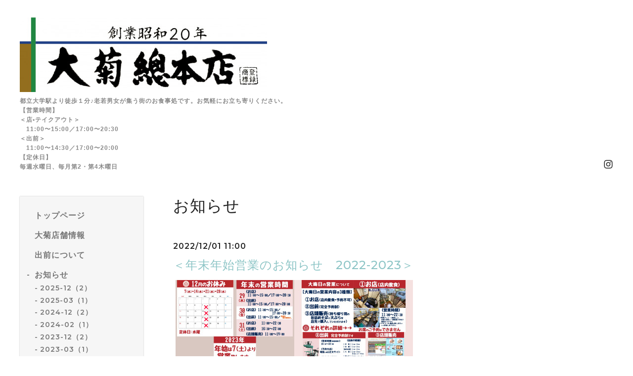

--- FILE ---
content_type: text/html; charset=utf-8
request_url: https://oogiku.jp/info/2022-12
body_size: 8196
content:
<!DOCTYPE html>
<html lang="ja">

<head>
<!-- Google Tag Manager -->
<script>(function(w,d,s,l,i){w[l]=w[l]||[];w[l].push({'gtm.start':
new Date().getTime(),event:'gtm.js'});var f=d.getElementsByTagName(s)[0],
j=d.createElement(s),dl=l!='dataLayer'?'&l='+l:'';j.async=true;j.src=
'https://www.googletagmanager.com/gtm.js?id='+i+dl;f.parentNode.insertBefore(j,f);
})(window,document,'script','dataLayer','GTM-M2HBZD6J');</script>
<!-- End Google Tag Manager -->
  <meta charset="utf-8">
  <!-- Silk: ver.201806270000 -->

  <title>お知らせ &gt; 2022-12 - そば処　大菊総本店</title>

  <meta name="viewport" content="width=device-width,initial-scale=1.0,minimum-scale=1.0">
  <meta name="description" content="お知らせ &gt; 2022-12 | 都立大学駅より徒歩１分♪老若男女が集う街のお食事処です。お気軽にお立ち寄りください。
【営業時間】
＜店•テイクアウト＞
　11:00〜15:00／17:00〜20:30
＜出前＞
　11:00〜14:30／17:00〜20:00
【定休日】
毎週水曜日、毎月第2・第4木曜日">
  <meta name="keywords" content="大菊,おおぎく,そば,都立大学駅,個室">

  <meta property="og:title" content="そば処　大菊総本店">
  <meta property="og:image" content="https://cdn.goope.jp/65997/180219170036baa3.jpg">
  <meta property="og:site_name" content="そば処　大菊総本店"> <link rel="shortcut icon" href="//cdn.goope.jp/65997/181229153543-5c2715bf1e9ea.ico" />
  <link rel="alternate" href="/feed.rss" type="application/rss+xml" title="そば処　大菊総本店 / RSS">
  <link rel="stylesheet" href="/js/theme_silk/swiper/swiper.min.css">
  <link rel="stylesheet" href="/js/theme_silk/colorbox/colorbox.css">
  <link rel="stylesheet" href="/style.css?462048-1729111336">
  <script src="/assets/jquery/jquery-3.3.1.min.js"></script>

<!-- Hotjar Tracking Code for https://oogiku.jp/ -->
<script>
    (function(h,o,t,j,a,r){
        h.hj=h.hj||function(){(h.hj.q=h.hj.q||[]).push(arguments)};
        h._hjSettings={hjid:5174331,hjsv:6};
        a=o.getElementsByTagName('head')[0];
        r=o.createElement('script');r.async=1;
        r.src=t+h._hjSettings.hjid+j+h._hjSettings.hjsv;
        a.appendChild(r);
    })(window,document,'https://static.hotjar.com/c/hotjar-','.js?sv=');
</script>

</head>

<body id="info">
<!-- Google Tag Manager (noscript) -->
<noscript><iframe src="https://www.googletagmanager.com/ns.html?id=GTM-M2HBZD6J"
height="0" width="0" style="display:none;visibility:hidden"></iframe></noscript>
<!-- End Google Tag Manager (noscript) -->
  <div id="app" class="l-app">
    <header class="js-header l-header">
      <div class="c-container l-header__inner">
        <div class="l-header__brand">
          <div class="p-brand">
            <h1 class="p-brand__name">
              <a href="https://oogiku.jp"><img src='//cdn.goope.jp/65997/180219170036baa3_l.jpg' alt='そば処　大菊総本店' /></a>
            </h1>
            <div class="p-brand__description site_description">
              都立大学駅より徒歩１分♪老若男女が集う街のお食事処です。お気軽にお立ち寄りください。<br />
【営業時間】<br />
＜店•テイクアウト＞<br />
　11:00〜15:00／17:00〜20:30<br />
＜出前＞<br />
　11:00〜14:30／17:00〜20:00<br />
【定休日】<br />
毎週水曜日、毎月第2・第4木曜日
            </div>
          </div>
        </div>
        <label for="l-drawer-state" class="l-header-button">
          <svg role="img" aria-hidden="true" class="c-icon l-header-button__icon">
            <use xlink:href="#navicon"></use>
          </svg>
          メニュー
        </label>

        <ul class="l-header-social">
          
          
          
          <li class="l-header-social__item">
            <a href="https://www.instagram.com/oogiku.soba/" target="_blank">
              <svg role="img" aria-hidden="true" class="c-icon l-header-social__icon">
                <use xlink:href="#instagram"></use>
              </svg>
            </a>
          </li>
          
        </ul>

      </div>
    </header>

    <input id="l-drawer-state" type="checkbox" class="c-overlay-checkbox l-drawer-state">
    <label for="l-drawer-state" aria-label="メニューを閉じる" class="c-overlay"></label>

    <nav class="l-drawer" role="navigation">
      <label for="l-drawer-state" class="l-drawer__close">
        <svg class="l-drawer__icon" role="img" aria-hidden="true">
          <use xlink:href="#cross"></use>
        </svg>
        メニューを閉じる
      </label>
      <div class="js-global-nav">
        <ul class="p-global-nav">
          
          <li class="navi_top">
            <a href="/" class="p-global-nav__item" >
              <span>トップページ</span>
            </a> 
          </li>
          
          <li class="navi_about">
            <a href="/about" class="p-global-nav__item" >
              <span>大菊店舗情報</span>
            </a> 
          </li>
          
          <li class="navi_free free_155119">
            <a href="/free/demae" class="p-global-nav__item" >
              <span>出前について</span>
            </a> 
          </li>
          
          <li class="navi_info active">
            <a href="/info" class="p-global-nav__item" >
              <span>お知らせ</span>
            </a> <ul class="sub_navi">
<li><a href='/info/2025-12'>2025-12（2）</a></li>
<li><a href='/info/2025-03'>2025-03（1）</a></li>
<li><a href='/info/2024-12'>2024-12（2）</a></li>
<li><a href='/info/2024-02'>2024-02（1）</a></li>
<li><a href='/info/2023-12'>2023-12（2）</a></li>
<li><a href='/info/2023-03'>2023-03（1）</a></li>
<li><a href='/info/2022-12' class='active'>2022-12（1）</a></li>
<li><a href='/info/2022-07'>2022-07（1）</a></li>
<li><a href='/info/2022-06'>2022-06（1）</a></li>
<li><a href='/info/2022-03'>2022-03（2）</a></li>
<li><a href='/info/2022-02'>2022-02（1）</a></li>
<li><a href='/info/2022-01'>2022-01（2）</a></li>
<li><a href='/info/2021-12'>2021-12（1）</a></li>
<li><a href='/info/2021-10'>2021-10（1）</a></li>
<li><a href='/info/2021-09'>2021-09（1）</a></li>
<li><a href='/info/2021-08'>2021-08（2）</a></li>
<li><a href='/info/2021-07'>2021-07（1）</a></li>
<li><a href='/info/2021-06'>2021-06（3）</a></li>
<li><a href='/info/2021-05'>2021-05（1）</a></li>
<li><a href='/info/2021-04'>2021-04（2）</a></li>
<li><a href='/info/2021-03'>2021-03（2）</a></li>
<li><a href='/info/2021-02'>2021-02（2）</a></li>
<li><a href='/info/2021-01'>2021-01（1）</a></li>
<li><a href='/info/2020-12'>2020-12（3）</a></li>
<li><a href='/info/2020-11'>2020-11（1）</a></li>
<li><a href='/info/2020-10'>2020-10（2）</a></li>
<li><a href='/info/2020-09'>2020-09（1）</a></li>
<li><a href='/info/2020-08'>2020-08（1）</a></li>
<li><a href='/info/2020-05'>2020-05（4）</a></li>
<li><a href='/info/2020-04'>2020-04（1）</a></li>
<li><a href='/info/2020-03'>2020-03（3）</a></li>
<li><a href='/info/2019-12'>2019-12（1）</a></li>
<li><a href='/info/2019-10'>2019-10（1）</a></li>
<li><a href='/info/2019-09'>2019-09（1）</a></li>
<li><a href='/info/2019-08'>2019-08（1）</a></li>
<li><a href='/info/2019-03'>2019-03（3）</a></li>
<li><a href='/info/2018-12'>2018-12（1）</a></li>
<li><a href='/info/2018-10'>2018-10（3）</a></li>
<li><a href='/info/2018-09'>2018-09（2）</a></li>
<li><a href='/info/2018-08'>2018-08（1）</a></li>
<li><a href='/info/2018-07'>2018-07（1）</a></li>
<li><a href='/info/2018-05'>2018-05（1）</a></li>
<li><a href='/info/2018-04'>2018-04（2）</a></li>
<li><a href='/info/2018-03'>2018-03（3）</a></li>
<li><a href='/info/2018-02'>2018-02（1）</a></li>
</ul>

          </li>
          
          <li class="navi_menu">
            <a href="/menu" class="p-global-nav__item" >
              <span>お品書き</span>
            </a> 
          </li>
          
          <li class="navi_free free_475694">
            <a href="/free/ko-su" class="p-global-nav__item" >
              <span>コース内容</span>
            </a> 
          </li>
          
          <li class="navi_contact">
            <a href="/contact" class="p-global-nav__item" >
              <span>お問い合わせ</span>
            </a> 
          </li>
          
          <li class="navi_recruit">
            <a href="/recruit" class="p-global-nav__item" >
              <span>★求人(正社員)</span>
            </a> 
          </li>
          
          <li class="navi_free free_181604">
            <a href="/free/job" class="p-global-nav__item" >
              <span>★求人(パート・アルバイト)</span>
            </a> 
          </li>
          
        </ul>
        <ul class="p-global-nav">
          <li class="shop_rss">
            <a href="/feed.rss" class="p-global-nav__item">
              <span>RSSフィード</span>
            </a>
          </li>
          <li class="p-global-nav__qr qr_area">
            <div>
              <label for="l-modal-state" aria-label="モバイルQRコードを表示する" class="p-global-nav__item" onclick="showModal(this)">
                <span>モバイルサイト</span>
              </label>
            </div>
            <div class="c-hidden-source">
              <div class="l-modal__body">
                <div class="l-modal__image">
                  <img src="//r.goope.jp/qr/oogiku"width="100" height="100" />
                </div>
                <div class="l-modal__content">
                  <h2>
                    そば処　大菊総本店
                  </h2>
                  <p class="l-modal__text">
                    お使いのデバイスからQRコードを読み込んでください。
                  </p>
                </div>
                <label for="l-modal-state" class="l-modal__close-button">
                  <svg class="c-icon" role="img" aria-hidden="true">
                    <use xlink:href="#cross"></use>
                  </svg>
                </label>
              </div>
            </div>
          </li>
        </ul>
      </div>

    </nav>

    <header class="p-top-brand">
      <div class="p-brand">
        <h1 class="p-brand__name">
          <a href="https://oogiku.jp"><img src='//cdn.goope.jp/65997/180219170036baa3_l.jpg' alt='そば処　大菊総本店' /></a>
        </h1>
        <div class="p-brand__description site_description">
          都立大学駅より徒歩１分♪老若男女が集う街のお食事処です。お気軽にお立ち寄りください。<br />
【営業時間】<br />
＜店•テイクアウト＞<br />
　11:00〜15:00／17:00〜20:30<br />
＜出前＞<br />
　11:00〜14:30／17:00〜20:00<br />
【定休日】<br />
毎週水曜日、毎月第2・第4木曜日
        </div>
      </div>
    </header>

    

    
    <div class="c-container c-container--flex">
      <div class="l-side">
        <nav class="js-side">
        </nav>
      </div>
      <main role="main" class="l-main">
        <section class="c-section">
          <h2 class="c-section__heading">
            お知らせ
          </h2>
          <div class="autopagerize_page_element">
            
            <section class="c-chapter">
              <header class="c-chapter__header">
                2022/12/01 11:00
                <h3 class="c-chapter__heading">
                  <a href="/info/4882207">＜年末年始営業のお知らせ　2022-2023＞</a>
                </h3>
              </header>
              <div class="c-article">
                <div class="c-article__image">
                  
                </div>
                <div class="c-article__content">
                  <div class="wysiwyg js-wysiwyg">
                    <p>&nbsp;<a href="https://cdn.goope.jp/65997/221130165050-63870b5a2897e.jpg" target="_blank"><img src="https://cdn.goope.jp/65997/221130165050-63870b5a2897e_m.jpg" alt="BB9AED2A-5E55-45F3-8EA0-F513A43154A1.jpeg" /></a><a href="https://cdn.goope.jp/65997/221130165058-63870b62dc49f.jpg" target="_blank"><img src="https://cdn.goope.jp/65997/221130165058-63870b62dc49f_m.jpg" alt="9A9F2350-62B2-44E7-9AA3-DF023767000B.jpeg" /></a></p>
<p>年末は変則的な営業時間になりますので以下をご参照ください。</p>
<p><strong><span style="font-size: 18pt;">＜年末の営業時間＞</span></strong><br />29(木)　【お店】11:00～15:00／17:00～20:30<br />　　　　 【出前】11:00～15:00／17:00～20:00</p>
<p>30(金)　【お店】11:00～15:00／17:00～20:30<br />　　　　 【出前】11:00～<span style="color: #ff6600;">15:00</span></p>
<p>31(土)　【お店】11:00～22:30<br />　　　　 【出前】<span style="color: #ff6600;">16:30</span>～22:00<br />&nbsp; &nbsp; &nbsp; &nbsp; &nbsp; &nbsp; 【店頭販売】11:00～19:00</p>
<p><strong><span style="font-size: 18pt;">＜大晦日の営業について＞</span></strong><br />大晦日の営業は3種類です。<br />①お店(店内飲食)<br />②出前<br />③店頭販売<br />　　&darr;詳細</p>
<p><span style="font-size: 12pt;"><strong>①お店(店内飲食)</strong></span><br />　・営業時間　11:00～22:30<br />　・特別メニューで営業致します。中華や定食など一部取り扱いのないメニューがございます。<br />　・アルコール販売はいたします。どうぞお楽しみください。<br />　・<span style="text-decoration: underline; color: #ff6600;">お席のご予約はできません。</span><br />　・テイクアウトは行っておりません。<br />　　持ち帰りをご希望のお客様は『③店頭販売』をご確認ください。<br /><br /></p>
<p><span style="font-size: 12pt;"><strong>②出前</strong></span><br />　・営業時間(配達時間)　<span style="color: #ff6600;">16:30</span>～22:00<br />　・<span style="color: #ff6600;">完全予約制</span>とさせていただきます。<br />　・予約方法　電話または<a href="https://oogiku-oomisoka.myshopify.com/" target="_blank">大晦日特別WEB注文サイト</a><br />　・予約受付期間　12月15日(木)11時から30日(金)17時まで<br />&nbsp; &nbsp; &nbsp; &nbsp; &rarr;電話の受付は当店営業日の９時から15時/17時から21時まで<br />　　&nbsp; &rarr;WEB注文サイトの受付は24時間<br />　・特別メニューとなります。店頭で配布されているチラシをご覧ください。<br />　&nbsp; &nbsp; &nbsp; ⇩　<br /><img src="https://goope.jp/img/icon/pdf/pdficon_16.png" width="16" height="16" alt="pdf" /> <a href="https://cdn.goope.jp/65997/221130164751-63870aa76d153.pdf" target="_blank">2022大晦日出前チラシ.pdf</a> <span>(0.59MB)</span></p>
<p><br />　・出前の範囲<br />　　&nbsp;&nbsp;<span style="font-size: 10pt;"><span style="color: #222222; font-family: -apple-system, BlinkMacSystemFont, 'Helvetica Neue', 'Yu Gothic', YuGothic, 'ヒラギノ角ゴ ProN W3', 'Hiragino Kaku Gothic ProN', Arial, メイリオ, Meiryo, sans-serif; letter-spacing: 1px;">【平町】 1丁目&bull;2丁目<br /></span><span style="color: #222222; font-family: -apple-system, BlinkMacSystemFont, 'Helvetica Neue', 'Yu Gothic', YuGothic, 'ヒラギノ角ゴ ProN W3', 'Hiragino Kaku Gothic ProN', Arial, メイリオ, Meiryo, sans-serif; letter-spacing: 1px;">　　 【中根】 1丁目&bull;2丁目</span></span><br style="box-sizing: border-box; word-break: break-all; color: #222222; font-family: -apple-system, BlinkMacSystemFont, 'Helvetica Neue', 'Yu Gothic', YuGothic, 'ヒラギノ角ゴ ProN W3', 'Hiragino Kaku Gothic ProN', Arial, メイリオ, Meiryo, sans-serif; font-size: 16px; letter-spacing: 1px;" /><span style="color: #222222; font-family: -apple-system, BlinkMacSystemFont, 'Helvetica Neue', 'Yu Gothic', YuGothic, 'ヒラギノ角ゴ ProN W3', 'Hiragino Kaku Gothic ProN', Arial, メイリオ, Meiryo, sans-serif; font-size: 10pt; letter-spacing: 1px;">&nbsp; &nbsp; &nbsp; &nbsp;【柿の木坂】 1丁目&bull;2丁目</span><br style="box-sizing: border-box; word-break: break-all; color: #222222; font-family: -apple-system, BlinkMacSystemFont, 'Helvetica Neue', 'Yu Gothic', YuGothic, 'ヒラギノ角ゴ ProN W3', 'Hiragino Kaku Gothic ProN', Arial, メイリオ, Meiryo, sans-serif; font-size: 16px; letter-spacing: 1px;" /><span style="color: #222222; font-family: -apple-system, BlinkMacSystemFont, 'Helvetica Neue', 'Yu Gothic', YuGothic, 'ヒラギノ角ゴ ProN W3', 'Hiragino Kaku Gothic ProN', Arial, メイリオ, Meiryo, sans-serif; font-size: 10pt; letter-spacing: 1px;">&nbsp; &nbsp; &nbsp; &nbsp;【八雲】 1丁目&bull;2丁目&bull;3丁目(1～17番)&bull;4丁目</span><br style="box-sizing: border-box; word-break: break-all; color: #222222; font-family: -apple-system, BlinkMacSystemFont, 'Helvetica Neue', 'Yu Gothic', YuGothic, 'ヒラギノ角ゴ ProN W3', 'Hiragino Kaku Gothic ProN', Arial, メイリオ, Meiryo, sans-serif; font-size: 16px; letter-spacing: 1px;" /><span style="color: #222222; font-family: -apple-system, BlinkMacSystemFont, 'Helvetica Neue', 'Yu Gothic', YuGothic, 'ヒラギノ角ゴ ProN W3', 'Hiragino Kaku Gothic ProN', Arial, メイリオ, Meiryo, sans-serif; font-size: 10pt; letter-spacing: 1px;">&nbsp; &nbsp; &nbsp; &nbsp;【緑が丘】　1丁目(１～６番／15～18番)・</span><br style="box-sizing: border-box; word-break: break-all; color: #222222; font-family: -apple-system, BlinkMacSystemFont, 'Helvetica Neue', 'Yu Gothic', YuGothic, 'ヒラギノ角ゴ ProN W3', 'Hiragino Kaku Gothic ProN', Arial, メイリオ, Meiryo, sans-serif; font-size: 16px; letter-spacing: 1px;" /><span style="color: #222222; font-family: -apple-system, BlinkMacSystemFont, 'Helvetica Neue', 'Yu Gothic', YuGothic, 'ヒラギノ角ゴ ProN W3', 'Hiragino Kaku Gothic ProN', Arial, メイリオ, Meiryo, sans-serif; font-size: 10pt; letter-spacing: 1px;">　　&nbsp; &nbsp; &nbsp; 　 　　　2丁目(1～2番／9～12番／19～22番)</span><br style="box-sizing: border-box; word-break: break-all; color: #222222; font-family: -apple-system, BlinkMacSystemFont, 'Helvetica Neue', 'Yu Gothic', YuGothic, 'ヒラギノ角ゴ ProN W3', 'Hiragino Kaku Gothic ProN', Arial, メイリオ, Meiryo, sans-serif; font-size: 16px; letter-spacing: 1px;" /><span style="color: #222222; font-family: -apple-system, BlinkMacSystemFont, 'Helvetica Neue', 'Yu Gothic', YuGothic, 'ヒラギノ角ゴ ProN W3', 'Hiragino Kaku Gothic ProN', Arial, メイリオ, Meiryo, sans-serif; font-size: 10pt; letter-spacing: 1px;">＊八雲3丁目は「学園通り」より手前。緑が丘1・2丁目は「緑小通り」より手前が配達範囲になります。</span></p>
<p><span style="font-size: 12pt;"><strong><br />③店頭販売</strong></span><br />　・営業時間　11:00～19:00<br />　・持ち帰り用の折詰そばと天ぷらを店先で購入していただけます。<br />　・なくなり次第終了となります。<br />　・販売内容<br />　　【生そば】【ゆでそば】<br />　　　　&rarr;ともにつゆつき1人前560円(税込)<br />　　【天ぷら】<br />　　　　&rarr;海老天2本、野菜天2個で950円(税込)</p>
<p><strong><span style="font-size: 18pt;">＜年始について＞</span></strong><br />2023年は1月7(土)より営業致します。<br />＊1日から6日までお休みをいただきます。</p>
                  </div>
                </div>
              </div>
            </section>
            
          </div>
          <div class="p-pager-wrapper js-pager-wrapper"></div>
        </section>
      </main>
    </div>
    


    

    

    

    

    

    

    

    

    <footer class="l-sub-footer">
      <div class="c-container js-append-contact">
      </div>
      <div class="c-container">
        <div id="navi_parts">
<div class="navi_parts_detail">
<a href="https://instagram.com/oogiku.soba?r=nametag" target="_blank"><img src="//cdn.goope.jp/65997/210515141214-609f582ed5554.jpg" alt="" /></a>
</div>
<div class="navi_parts_detail">
<a href="https://www.oogiku.shop/" target="_blank"><img src="//cdn.goope.jp/65997/250625044214-685aff968e1fe.jpg" alt="" /></a>
</div>
</div>

      </div>
    </footer>

    <footer class="l-footer">
      <div class="c-container l-footer__inner">
        <div class="l-footer__pagetop">
          <a href="#top">
            <svg class="c-icon" role="img" aria-hidden="true">
              <use xlink:href="#angle-up"></use>
            </svg>
            page top
          </a>
        </div>
        <div class="counter_area">
          <dl class="p-counter">
            <div class="p-counter__unit">
              <dt class="p-counter__label">today</dt>
              <dd class="p-counter__value">
                609
              </dd>
            </div>
            <div class="p-counter__unit">
              <dt class="p-counter__label">yesterday</dt>
              <dd class="p-counter__value">
                394
              </dd>
            </div>
            <div class="p-counter__unit">
              <dt class="p-counter__label">total</dt>
              <dd class="p-counter__value">
                1286226
              </dd>
            </div>
          </dl>
        </div>

        <p class="copyright">
          &copy;2026
          <a href="https://oogiku.jp">そば処　大菊総本店</a>. All Rights Reserved.
        </p>
        <p class="powered">
          Powered by
          <a href="https://goope.jp/">グーペ</a> /
          <a href="https://admin.goope.jp/">管理ページ</a>
        </p>
      </div>
    </footer>

    <input id="l-modal-state" type="checkbox" class="c-overlay-checkbox l-modal-state">
    <label for="l-modal-state" aria-label="モーダルを閉じる" class="c-overlay"></label>
    <div class="l-modal">
      <div class="l-modal__container js-modal__container">
        <label for="l-modal-state" class="l-modal__close-button">
          <svg class="c-icon" role="img" aria-hidden="true">
            <use xlink:href="#cross"></use>
          </svg>
        </label>
      </div>
    </div>

  </div>

  <script src="/js/theme_silk/headroom.min.js"></script>
  <script src="/js/theme_silk/colorbox/jquery.colorbox-min.js"></script>

  <svg xmlns="http://www.w3.org/2000/svg" style="display:none">
    <symbol id="angle-left" viewBox="0 0 1792 1792">
      <path d="M1203 544q0 13-10 23L800 960l393 393q10 10 10 23t-10 23l-50 50q-10 10-23 10t-23-10L631 983q-10-10-10-23t10-23l466-466q10-10 23-10t23 10l50 50q10 10 10 23z"
      />
    </symbol>
    <symbol id="angle-right" viewBox="0 0 1792 1792">
      <path d="M1171 960q0 13-10 23l-466 466q-10 10-23 10t-23-10l-50-50q-10-10-10-23t10-23l393-393-393-393q-10-10-10-23t10-23l50-50q10-10 23-10t23 10l466 466q10 10 10 23z"
      />
    </symbol>
    <symbol id="angle-up" viewBox="0 0 1792 1792">
      <path d="M1395 1184q0 13-10 23l-50 50q-10 10-23 10t-23-10L896 864l-393 393q-10 10-23 10t-23-10l-50-50q-10-10-10-23t10-23l466-466q10-10 23-10t23 10l466 466q10 10 10 23z"
      />
    </symbol>
    <symbol id="arrow-right" viewBox="0 0 8 8">
      <path d="M3.613 0L2.98.633l2.918 2.92H.012v.895h5.886L2.98 7.367 3.613 8l4-4z" fill-rule="nonzero" />
    </symbol>
    <symbol id="cross" viewBox="0 0 10 10">
      <path d="M10 1.026L8.974 0 5 3.974 1.026 0 0 1.026 3.974 5 0 8.974 1.026 10 5 6.026 8.974 10 10 8.974 6.026 5z" fill-rule="nonzero"
      />
    </symbol>
    <symbol id="facebook-square" viewBox="0 0 1792 1792">
      <path d="M1376 128q119 0 203.5 84.5T1664 416v960q0 119-84.5 203.5T1376 1664h-188v-595h199l30-232h-229V689q0-56 23.5-84t91.5-28l122-1V369q-63-9-178-9-136 0-217.5 80T948 666v171H748v232h200v595H416q-119 0-203.5-84.5T128 1376V416q0-119 84.5-203.5T416 128h960z"
      />
    </symbol>
    <symbol id="home" viewBox="0 0 640 640">
      <path d="M597.504 352H544v192c0 14.24-6.208 32-32 32H384V384H256v192H128c-25.792 0-32-17.76-32-32V352H42.496c-19.136 0-15.04-10.368-1.92-23.936L297.344 71.04c6.24-6.464 14.432-9.664 22.656-9.984 8.224.32 16.416 3.488 22.656 9.984l256.736 256.992c13.152 13.6 17.248 23.968-1.888 23.968z"
      />
    </symbol>
    <symbol id="instagram" viewBox="0 0 1792 1792">
      <path d="M1152 896q0-106-75-181t-181-75-181 75-75 181 75 181 181 75 181-75 75-181zm138 0q0 164-115 279t-279 115-279-115-115-279 115-279 279-115 279 115 115 279zm108-410q0 38-27 65t-65 27-65-27-27-65 27-65 65-27 65 27 27 65zM896 266q-7 0-76.5-.5t-105.5 0-96.5 3-103 10T443 297q-50 20-88 58t-58 88q-11 29-18.5 71.5t-10 103-3 96.5 0 105.5.5 76.5-.5 76.5 0 105.5 3 96.5 10 103T297 1349q20 50 58 88t88 58q29 11 71.5 18.5t103 10 96.5 3 105.5 0 76.5-.5 76.5.5 105.5 0 96.5-3 103-10 71.5-18.5q50-20 88-58t58-88q11-29 18.5-71.5t10-103 3-96.5 0-105.5-.5-76.5.5-76.5 0-105.5-3-96.5-10-103T1495 443q-20-50-58-88t-88-58q-29-11-71.5-18.5t-103-10-96.5-3-105.5 0-76.5.5zm768 630q0 229-5 317-10 208-124 322t-322 124q-88 5-317 5t-317-5q-208-10-322-124t-124-322q-5-88-5-317t5-317q10-208 124-322t322-124q88-5 317-5t317 5q208 10 322 124t124 322q5 88 5 317z"
      />
    </symbol>
    <symbol id="navicon" viewBox="0 0 1792 1792">
      <path d="M1664 1344v128q0 26-19 45t-45 19H192q-26 0-45-19t-19-45v-128q0-26 19-45t45-19h1408q26 0 45 19t19 45zm0-512v128q0 26-19 45t-45 19H192q-26 0-45-19t-19-45V832q0-26 19-45t45-19h1408q26 0 45 19t19 45zm0-512v128q0 26-19 45t-45 19H192q-26 0-45-19t-19-45V320q0-26 19-45t45-19h1408q26 0 45 19t19 45z"
      />
    </symbol>
    <symbol id="print" viewBox="0 0 768 768">
      <path d="M576 96v127.5H192V96h384zm31.5 288c18 0 33-13.5 33-31.5s-15-33-33-33-31.5 15-31.5 33 13.5 31.5 31.5 31.5zm-96 223.5v-159h-255v159h255zm96-351c52.5 0 96 43.5 96 96v192H576V672H192V544.5H64.5v-192c0-52.5 43.5-96 96-96h447z"
      />
    </symbol>
    <symbol id="sort" viewBox="0 0 24 24">
      <path d="M12 0l8 10H4l8-10zm8 14H4l8 10 8-10z" />
    </symbol>
    <symbol id="twitter" viewBox="0 0 1792 1792">
      <path d="M1684 408q-67 98-162 167 1 14 1 42 0 130-38 259.5T1369.5 1125 1185 1335.5t-258 146-323 54.5q-271 0-496-145 35 4 78 4 225 0 401-138-105-2-188-64.5T285 1033q33 5 61 5 43 0 85-11-112-23-185.5-111.5T172 710v-4q68 38 146 41-66-44-105-115t-39-154q0-88 44-163 121 149 294.5 238.5T884 653q-8-38-8-74 0-134 94.5-228.5T1199 256q140 0 236 102 109-21 205-78-37 115-142 178 93-10 186-50z"
      />
    </symbol>
  </svg>
  <div class="c-hidden-source">
    
    <div class="p-pager js-pager">
       <a href="/info/2022-12" class='chk'>1</a>
    </div>
    

    <ul>
      <li class="p-top-info-list__item js-today-schedule today_area">
        
        <span class="p-top-info-list__date">
          <span class="p-top-info-list__label js-top-info-list__label"></span>2026.01.27 Tuesday
        </span>
        <a href="" class="p-top-info-list__link" data-schedule-title="">
           
        </a>
        
      </li>
    </ul>

    <div class="js-top-about__address">
      <h2 class="c-section__heading shop_name">
        そば処　大菊総本店
      </h2>
      <div class="p-top-about__content">
        <p class="shop_tel">
          0120-371-891
        </p>
      </div>
    </div>
  </div>


  <script>
    function appendGlobalNav() {
      var navSource = document.querySelector('.js-global-nav');
      var sideNav = document.querySelector('.js-side');
      if (navSource != null && sideNav != null) {
        var navCopy = navSource.cloneNode(true);
        sideNav.appendChild(navCopy);
      }
    }

    function appendTodaySchedule() {
      var todayScheduleSource = document.querySelector('.js-today-schedule');
      var topInfoList = document.querySelector('.js-top-info-list');
      if (todayScheduleSource != null && todayScheduleSource.lastElementChild.dataset.scheduleTitle) {
        var label = document.querySelector('.navi_calendar').firstElementChild.textContent;
        document.querySelector('.js-top-info-list__label').textContent = label;
        if (topInfoList != null) {
          topInfoList.insertBefore(todayScheduleSource, topInfoList.firstChild);
        } else if (document.querySelector('.js-today-schedule-section') != null) {
          document.querySelector('.js-today-schedule-section').appendChild(todayScheduleSource);
        }
      }
    }

    function appendTopAbout() {
      var topAboutSource = document.querySelector('.js-top-about__address');
      var topAboutContent = document.querySelector('.js-about__body');
      if (topAboutSource != null && topAboutContent != null) {
        topAboutContent.appendChild(topAboutSource);
      }
    }

    function appendTopSocialWidget() {
      var socialWidgetSource = document.querySelector('#social_widgets');
      var topAboutBody = document.querySelector('.js-about__body');
      if (socialWidgetSource != null && topAboutBody != null) {
        topAboutBody.appendChild(socialWidgetSource);
      }
    }

    function appendPager() {
      var pagerSource = document.querySelector('.js-pager');
      var pagerWrapper = document.querySelector('.js-pager-wrapper');
      if (pagerSource != null && pagerWrapper != null) {
        pagerWrapper.appendChild(pagerSource);
      }
    }

    function wysiwygTableWrap() {
      var table = document.querySelectorAll('.js-wysiwyg table');
      for (var i = 0; i < table.length; i++) {
        table[i].outerHTML = '<div class="wysiwyg-table">' + table[i].outerHTML + '</div>';
      }
    }

    function headroomInit() {
      var headerElem = document.querySelector('.js-header');
      var headroom = new Headroom(headerElem, {
        'tolerance': 5,
        'classes': {
          'unpinned': 'l-header--hidden'
        }
      });
      headroom.init();
    }

    function colorBox() {
      $('.js-colorbox').colorbox({
        rel: function () {
          return $(this).attr('rel');
        },
        photo: true,
        maxWidth: '100%',
        maxHeight: '100%',
        transition: 'elastic',
        fixed: true
      });
    }

    appendGlobalNav();
    appendTodaySchedule();
    appendTopAbout();
    appendTopSocialWidget();
    appendPager();
    headroomInit();
    colorBox();
    wysiwygTableWrap();

    function showModal(button) {
      var modalSource = button.parentNode.nextElementSibling.firstElementChild;
      var modalCopy = modalSource.cloneNode(true);
      document.querySelector('.js-modal__container').textContent = null;
      document.querySelector('.js-modal__container').appendChild(modalCopy);
    }
  </script>

</body>

</html>
